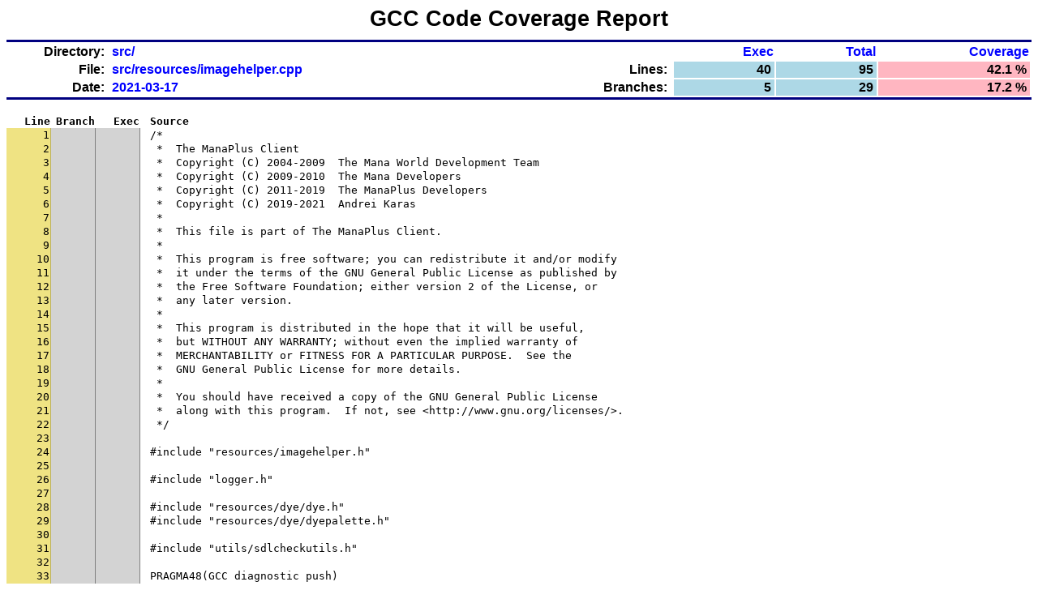

--- FILE ---
content_type: text/html; charset=utf-8
request_url: http://stats.manaplus.org/gcov/gcc-6.src_resources_imagehelper.cpp.html
body_size: 6498
content:

<html>

<head>
  <meta http-equiv="Content-Type" content="text/html; charset=UTF-8"/>
  <title>Head</title>
  <style media="screen" type="text/css">
  
    body
    {
      color: #000000;
      background-color: #FFFFFF;
    }

    /* Link formats: use maroon w/underlines */
    a:link
    {
      color: navy;
      text-decoration: underline;
    }
    a:visited
    {
      color: maroon;
      text-decoration: underline;
    }
    a:active
    {
      color: navy;
      text-decoration: underline;
    }

    /*** TD formats ***/
    td
    {
      font-family: sans-serif;
    }
    td.title
    {
      text-align: center;
      padding-bottom: 10px;
      font-size: 20pt;
      font-weight: bold;
    }

    /* TD Header Information */
    td.headerName
    {
      text-align: right;
      color: black;
      padding-right: 6px;
      font-weight: bold;
      vertical-align: top;
      white-space: nowrap;
    }
    td.headerValue
    {
      text-align: left;
      color: blue;
      font-weight: bold;
      white-space: nowrap;
    }
    td.headerTableEntry
    {
      text-align: right;
      color: black;
      font-weight: bold;
      white-space: nowrap;
      padding-left: 12px;
      padding-right: 4px;
      background-color: LightBlue;
    }
    td.headerValueLeg
    {
      text-align: left;
      color: black;
      font-size: 80%;
      white-space: nowrap;
      padding-left: 10px;
      padding-right: 10px;
      padding-top: 2px;
    }

    /* Color of horizontal ruler */
    td.hr
    {
      background-color: navy;
      height:3px;
    }
    /* Footer format */
    td.footer
    {
      text-align: center;
      padding-top: 3px;
      font-family: sans-serif;
    }

    /* Coverage Table */

    td.coverTableHead
    {
      text-align: center;
      color: white;
      background-color: SteelBlue;
      font-family: sans-serif;
      font-size: 120%;
      white-space: nowrap;
      padding-left: 4px;
      padding-right: 4px;
    }
    td.coverFile
    {
      text-align: left;
      padding-left: 10px;
      padding-right: 20px;
      color: black;
      background-color: LightBlue;
      font-family: monospace;
      font-weight: bold;
      font-size: 110%;
    }
    td.coverBar
    {
      padding-left: 10px;
      padding-right: 10px;
      background-color: LightBlue;
    }
    td.coverBarOutline
    {
      background-color: white;
    }
    td.coverValue
    {
      padding-top: 2px;
      text-align: right;
      padding-left: 10px;
      padding-right: 10px;
      font-family: sans-serif;
      white-space: nowrap;
      font-weight: bold;
    }

    /* Link Details */
    a.detail:link
    {
      color: #B8D0FF;
      font-size:80%;
    }
    a.detail:visited
    {
      color: #B8D0FF;
      font-size:80%;
    }
    a.detail:active
    {
      color: #FFFFFF;
      font-size:80%;
    }

    .graphcont{
        color:#000;
        font-weight:700;
        float:left
    }

    .graph{
        float:left;
        background-color: white;
        position:relative;
        width:280px;
        padding:0
    }

    .graph .bar{
        display:block;
        position:relative;
        border:black 1px solid;
        text-align:center;
        color:#fff;
        height:10px;
        font-family:Arial,Helvetica,sans-serif;
        font-size:12px;
        line-height:1.9em
    }

    .graph .bar span{
        position:absolute;
        left:1em
    }

    td.coveredLine,
    span.coveredLine
    {
        background-color: LightGreen!important;
    }

    td.uncoveredLine,
    span.uncoveredLine
    {
        background-color: LightPink!important;
    }

    .linebranch, .linecount
    {
        border-right: 1px gray solid;
        background-color: lightgray;
    }
    
    span.takenBranch
    {
        color: Green!important;
        cursor: help;
    }
    
    span.notTakenBranch
    {
        color: Red!important;
        cursor: help;
    }
    
    .src
    {
        padding-left: 12px;
    }

    .srcHeader,
    span.takenBranch,
    span.notTakenBranch
    {
        font-family: monospace;
        font-weight: bold;
    }

    pre
    {
        height : 15px;
        margin-top: 0;
        margin-bottom: 0;
    }

    .lineno
    {
        background-color: #EFE383;
        border-right: 1px solid #BBB15F;
    }

  </style>
</head>

<body>

  <table width="100%" border="0" cellspacing="0" cellpadding="0">
    <tr><td class="title">GCC Code Coverage Report</td></tr>
    <tr><td class="hr"></td></tr>

    <tr>
      <td width="100%">
        <table cellpadding="1" border="0" width="100%">
          <tr>
            <td width="10%" class="headerName">Directory:</td>
            <td width="35%" class="headerValue">src/</td>
            <td width="5%"></td>
            <td width="15%"></td>
            <td width="10%" class="headerValue" style="text-align:right;">Exec</td>
            <td width="10%" class="headerValue" style="text-align:right;">Total</td>
            <td width="15%" class="headerValue" style="text-align:right;">Coverage</td>
          </tr>
          <tr>
            <td class="headerName">File:</td>
            <td class="headerValue">src/resources/imagehelper.cpp</td>
            <td></td>
            <td class="headerName">Lines:</td>
            <td class="headerTableEntry">40</td>
            <td class="headerTableEntry">95</td>
            <td class="headerTableEntry" style="background-color:LightPink">42.1 %</td>
          </tr>
          <tr>
            <td class="headerName">Date:</td>
            <td class="headerValue">2021-03-17</td>
            <td></td>
            <td class="headerName">Branches:</td>
            <td class="headerTableEntry">5</td>
            <td class="headerTableEntry">29</td>
            <td class="headerTableEntry" style="background-color:LightPink">17.2 %</td>
          </tr>
        </table>
      </td>
    </tr>

    <tr><td class="hr"></td></tr>
  </table>

  <br>
  <table cellspacing="0" cellpadding="1">
    <tr>
      <td width="5%" align="right" class="srcHeader">Line</td>
      <td width="5%" align="right" class="srcHeader">Branch</td>
      <td width="5%" align="right" class="srcHeader">Exec</td>
      <td width="75%" align="left" class="srcHeader src">Source</td>
    </tr>

    
    <tr>
    <td align="right" class="lineno"><pre>1</pre></td>
    <td align="right" class="linebranch"></td>
    <td align="right" class="linecount "><pre></pre></td>
    <td align="left" class="src "><pre>/*</pre></td>
    </tr>

    <tr>
    <td align="right" class="lineno"><pre>2</pre></td>
    <td align="right" class="linebranch"></td>
    <td align="right" class="linecount "><pre></pre></td>
    <td align="left" class="src "><pre> *  The ManaPlus Client</pre></td>
    </tr>

    <tr>
    <td align="right" class="lineno"><pre>3</pre></td>
    <td align="right" class="linebranch"></td>
    <td align="right" class="linecount "><pre></pre></td>
    <td align="left" class="src "><pre> *  Copyright (C) 2004-2009  The Mana World Development Team</pre></td>
    </tr>

    <tr>
    <td align="right" class="lineno"><pre>4</pre></td>
    <td align="right" class="linebranch"></td>
    <td align="right" class="linecount "><pre></pre></td>
    <td align="left" class="src "><pre> *  Copyright (C) 2009-2010  The Mana Developers</pre></td>
    </tr>

    <tr>
    <td align="right" class="lineno"><pre>5</pre></td>
    <td align="right" class="linebranch"></td>
    <td align="right" class="linecount "><pre></pre></td>
    <td align="left" class="src "><pre> *  Copyright (C) 2011-2019  The ManaPlus Developers</pre></td>
    </tr>

    <tr>
    <td align="right" class="lineno"><pre>6</pre></td>
    <td align="right" class="linebranch"></td>
    <td align="right" class="linecount "><pre></pre></td>
    <td align="left" class="src "><pre> *  Copyright (C) 2019-2021  Andrei Karas</pre></td>
    </tr>

    <tr>
    <td align="right" class="lineno"><pre>7</pre></td>
    <td align="right" class="linebranch"></td>
    <td align="right" class="linecount "><pre></pre></td>
    <td align="left" class="src "><pre> *</pre></td>
    </tr>

    <tr>
    <td align="right" class="lineno"><pre>8</pre></td>
    <td align="right" class="linebranch"></td>
    <td align="right" class="linecount "><pre></pre></td>
    <td align="left" class="src "><pre> *  This file is part of The ManaPlus Client.</pre></td>
    </tr>

    <tr>
    <td align="right" class="lineno"><pre>9</pre></td>
    <td align="right" class="linebranch"></td>
    <td align="right" class="linecount "><pre></pre></td>
    <td align="left" class="src "><pre> *</pre></td>
    </tr>

    <tr>
    <td align="right" class="lineno"><pre>10</pre></td>
    <td align="right" class="linebranch"></td>
    <td align="right" class="linecount "><pre></pre></td>
    <td align="left" class="src "><pre> *  This program is free software; you can redistribute it and/or modify</pre></td>
    </tr>

    <tr>
    <td align="right" class="lineno"><pre>11</pre></td>
    <td align="right" class="linebranch"></td>
    <td align="right" class="linecount "><pre></pre></td>
    <td align="left" class="src "><pre> *  it under the terms of the GNU General Public License as published by</pre></td>
    </tr>

    <tr>
    <td align="right" class="lineno"><pre>12</pre></td>
    <td align="right" class="linebranch"></td>
    <td align="right" class="linecount "><pre></pre></td>
    <td align="left" class="src "><pre> *  the Free Software Foundation; either version 2 of the License, or</pre></td>
    </tr>

    <tr>
    <td align="right" class="lineno"><pre>13</pre></td>
    <td align="right" class="linebranch"></td>
    <td align="right" class="linecount "><pre></pre></td>
    <td align="left" class="src "><pre> *  any later version.</pre></td>
    </tr>

    <tr>
    <td align="right" class="lineno"><pre>14</pre></td>
    <td align="right" class="linebranch"></td>
    <td align="right" class="linecount "><pre></pre></td>
    <td align="left" class="src "><pre> *</pre></td>
    </tr>

    <tr>
    <td align="right" class="lineno"><pre>15</pre></td>
    <td align="right" class="linebranch"></td>
    <td align="right" class="linecount "><pre></pre></td>
    <td align="left" class="src "><pre> *  This program is distributed in the hope that it will be useful,</pre></td>
    </tr>

    <tr>
    <td align="right" class="lineno"><pre>16</pre></td>
    <td align="right" class="linebranch"></td>
    <td align="right" class="linecount "><pre></pre></td>
    <td align="left" class="src "><pre> *  but WITHOUT ANY WARRANTY; without even the implied warranty of</pre></td>
    </tr>

    <tr>
    <td align="right" class="lineno"><pre>17</pre></td>
    <td align="right" class="linebranch"></td>
    <td align="right" class="linecount "><pre></pre></td>
    <td align="left" class="src "><pre> *  MERCHANTABILITY or FITNESS FOR A PARTICULAR PURPOSE.  See the</pre></td>
    </tr>

    <tr>
    <td align="right" class="lineno"><pre>18</pre></td>
    <td align="right" class="linebranch"></td>
    <td align="right" class="linecount "><pre></pre></td>
    <td align="left" class="src "><pre> *  GNU General Public License for more details.</pre></td>
    </tr>

    <tr>
    <td align="right" class="lineno"><pre>19</pre></td>
    <td align="right" class="linebranch"></td>
    <td align="right" class="linecount "><pre></pre></td>
    <td align="left" class="src "><pre> *</pre></td>
    </tr>

    <tr>
    <td align="right" class="lineno"><pre>20</pre></td>
    <td align="right" class="linebranch"></td>
    <td align="right" class="linecount "><pre></pre></td>
    <td align="left" class="src "><pre> *  You should have received a copy of the GNU General Public License</pre></td>
    </tr>

    <tr>
    <td align="right" class="lineno"><pre>21</pre></td>
    <td align="right" class="linebranch"></td>
    <td align="right" class="linecount "><pre></pre></td>
    <td align="left" class="src "><pre> *  along with this program.  If not, see &lt;http://www.gnu.org/licenses/&gt;.</pre></td>
    </tr>

    <tr>
    <td align="right" class="lineno"><pre>22</pre></td>
    <td align="right" class="linebranch"></td>
    <td align="right" class="linecount "><pre></pre></td>
    <td align="left" class="src "><pre> */</pre></td>
    </tr>

    <tr>
    <td align="right" class="lineno"><pre>23</pre></td>
    <td align="right" class="linebranch"></td>
    <td align="right" class="linecount "><pre></pre></td>
    <td align="left" class="src "><pre></pre></td>
    </tr>

    <tr>
    <td align="right" class="lineno"><pre>24</pre></td>
    <td align="right" class="linebranch"></td>
    <td align="right" class="linecount "><pre></pre></td>
    <td align="left" class="src "><pre>#include "resources/imagehelper.h"</pre></td>
    </tr>

    <tr>
    <td align="right" class="lineno"><pre>25</pre></td>
    <td align="right" class="linebranch"></td>
    <td align="right" class="linecount "><pre></pre></td>
    <td align="left" class="src "><pre></pre></td>
    </tr>

    <tr>
    <td align="right" class="lineno"><pre>26</pre></td>
    <td align="right" class="linebranch"></td>
    <td align="right" class="linecount "><pre></pre></td>
    <td align="left" class="src "><pre>#include "logger.h"</pre></td>
    </tr>

    <tr>
    <td align="right" class="lineno"><pre>27</pre></td>
    <td align="right" class="linebranch"></td>
    <td align="right" class="linecount "><pre></pre></td>
    <td align="left" class="src "><pre></pre></td>
    </tr>

    <tr>
    <td align="right" class="lineno"><pre>28</pre></td>
    <td align="right" class="linebranch"></td>
    <td align="right" class="linecount "><pre></pre></td>
    <td align="left" class="src "><pre>#include "resources/dye/dye.h"</pre></td>
    </tr>

    <tr>
    <td align="right" class="lineno"><pre>29</pre></td>
    <td align="right" class="linebranch"></td>
    <td align="right" class="linecount "><pre></pre></td>
    <td align="left" class="src "><pre>#include "resources/dye/dyepalette.h"</pre></td>
    </tr>

    <tr>
    <td align="right" class="lineno"><pre>30</pre></td>
    <td align="right" class="linebranch"></td>
    <td align="right" class="linecount "><pre></pre></td>
    <td align="left" class="src "><pre></pre></td>
    </tr>

    <tr>
    <td align="right" class="lineno"><pre>31</pre></td>
    <td align="right" class="linebranch"></td>
    <td align="right" class="linecount "><pre></pre></td>
    <td align="left" class="src "><pre>#include "utils/sdlcheckutils.h"</pre></td>
    </tr>

    <tr>
    <td align="right" class="lineno"><pre>32</pre></td>
    <td align="right" class="linebranch"></td>
    <td align="right" class="linecount "><pre></pre></td>
    <td align="left" class="src "><pre></pre></td>
    </tr>

    <tr>
    <td align="right" class="lineno"><pre>33</pre></td>
    <td align="right" class="linebranch"></td>
    <td align="right" class="linecount "><pre></pre></td>
    <td align="left" class="src "><pre>PRAGMA48(GCC diagnostic push)</pre></td>
    </tr>

    <tr>
    <td align="right" class="lineno"><pre>34</pre></td>
    <td align="right" class="linebranch"></td>
    <td align="right" class="linecount "><pre></pre></td>
    <td align="left" class="src "><pre>PRAGMA48(GCC diagnostic ignored "-Wshadow")</pre></td>
    </tr>

    <tr>
    <td align="right" class="lineno"><pre>35</pre></td>
    <td align="right" class="linebranch"></td>
    <td align="right" class="linecount "><pre></pre></td>
    <td align="left" class="src "><pre>#include &lt;SDL_image.h&gt;</pre></td>
    </tr>

    <tr>
    <td align="right" class="lineno"><pre>36</pre></td>
    <td align="right" class="linebranch"></td>
    <td align="right" class="linecount "><pre></pre></td>
    <td align="left" class="src "><pre>PRAGMA48(GCC diagnostic pop)</pre></td>
    </tr>

    <tr>
    <td align="right" class="lineno"><pre>37</pre></td>
    <td align="right" class="linebranch"></td>
    <td align="right" class="linecount "><pre></pre></td>
    <td align="left" class="src "><pre></pre></td>
    </tr>

    <tr>
    <td align="right" class="lineno"><pre>38</pre></td>
    <td align="right" class="linebranch"></td>
    <td align="right" class="linecount "><pre></pre></td>
    <td align="left" class="src "><pre>#include "debug.h"</pre></td>
    </tr>

    <tr>
    <td align="right" class="lineno"><pre>39</pre></td>
    <td align="right" class="linebranch"></td>
    <td align="right" class="linecount "><pre></pre></td>
    <td align="left" class="src "><pre></pre></td>
    </tr>

    <tr>
    <td align="right" class="lineno"><pre>40</pre></td>
    <td align="right" class="linebranch"></td>
    <td align="right" class="linecount "><pre></pre></td>
    <td align="left" class="src "><pre>#ifndef SDL_BIG_ENDIAN</pre></td>
    </tr>

    <tr>
    <td align="right" class="lineno"><pre>41</pre></td>
    <td align="right" class="linebranch"></td>
    <td align="right" class="linecount "><pre></pre></td>
    <td align="left" class="src "><pre>#error missing SDL_endian.h</pre></td>
    </tr>

    <tr>
    <td align="right" class="lineno"><pre>42</pre></td>
    <td align="right" class="linebranch"></td>
    <td align="right" class="linecount "><pre></pre></td>
    <td align="left" class="src "><pre>#endif  // SDL_BYTEORDER</pre></td>
    </tr>

    <tr>
    <td align="right" class="lineno"><pre>43</pre></td>
    <td align="right" class="linebranch"></td>
    <td align="right" class="linecount "><pre></pre></td>
    <td align="left" class="src "><pre></pre></td>
    </tr>

    <tr>
    <td align="right" class="lineno"><pre>44</pre></td>
    <td align="right" class="linebranch"></td>
    <td align="right" class="linecount "><pre></pre></td>
    <td align="left" class="src "><pre>ImageHelper *imageHelper = nullptr;</pre></td>
    </tr>

    <tr>
    <td align="right" class="lineno"><pre>45</pre></td>
    <td align="right" class="linebranch"></td>
    <td align="right" class="linecount "><pre></pre></td>
    <td align="left" class="src "><pre>ImageHelper *surfaceImageHelper = nullptr;</pre></td>
    </tr>

    <tr>
    <td align="right" class="lineno"><pre>46</pre></td>
    <td align="right" class="linebranch"></td>
    <td align="right" class="linecount "><pre></pre></td>
    <td align="left" class="src "><pre></pre></td>
    </tr>

    <tr>
    <td align="right" class="lineno"><pre>47</pre></td>
    <td align="right" class="linebranch"></td>
    <td align="right" class="linecount "><pre></pre></td>
    <td align="left" class="src "><pre>bool ImageHelper::mEnableAlpha = true;</pre></td>
    </tr>

    <tr>
    <td align="right" class="lineno"><pre>48</pre></td>
    <td align="right" class="linebranch"></td>
    <td align="right" class="linecount "><pre></pre></td>
    <td align="left" class="src "><pre>RenderType ImageHelper::mUseOpenGL = RENDER_SOFTWARE;</pre></td>
    </tr>

    <tr>
    <td align="right" class="lineno"><pre>49</pre></td>
    <td align="right" class="linebranch"></td>
    <td align="right" class="linecount "><pre></pre></td>
    <td align="left" class="src "><pre></pre></td>
    </tr>

    <tr>
    <td align="right" class="lineno"><pre>50</pre></td>
    <td align="right" class="linebranch"></td>
    <td align="right" class="linecount coveredLine"><pre>1611</pre></td>
    <td align="left" class="src coveredLine"><pre>Image *ImageHelper::load(SDL_RWops *const rw)</pre></td>
    </tr>

    <tr>
    <td align="right" class="lineno"><pre>51</pre></td>
    <td align="right" class="linebranch"></td>
    <td align="right" class="linecount "><pre></pre></td>
    <td align="left" class="src "><pre>{</pre></td>
    </tr>

    <tr>
    <td align="right" class="lineno"><pre>52</pre></td>
    <td align="right" class="linebranch"></td>
    <td align="right" class="linecount coveredLine"><pre>1611</pre></td>
    <td align="left" class="src coveredLine"><pre>    SDL_Surface *const tmpImage = loadPng(rw);</pre></td>
    </tr>

    <tr>
    <td align="right" class="lineno"><pre>53</pre></td>
    <td align="right" class="linebranch"><span class="notTakenBranch" title="Branch 0 not taken">&cross;</span><span class="takenBranch" title="Branch 1 taken 1611 times">&check;</span></td>
    <td align="right" class="linecount coveredLine"><pre>1611</pre></td>
    <td align="left" class="src coveredLine"><pre>    if (tmpImage == nullptr)</pre></td>
    </tr>

    <tr>
    <td align="right" class="lineno"><pre>54</pre></td>
    <td align="right" class="linebranch"></td>
    <td align="right" class="linecount "><pre></pre></td>
    <td align="left" class="src "><pre>    {</pre></td>
    </tr>

    <tr>
    <td align="right" class="lineno"><pre>55</pre></td>
    <td align="right" class="linebranch"></td>
    <td align="right" class="linecount uncoveredLine"><pre></pre></td>
    <td align="left" class="src uncoveredLine"><pre>        logger-&gt;log("Error, image load failed: %s", SDL_GetError());</pre></td>
    </tr>

    <tr>
    <td align="right" class="lineno"><pre>56</pre></td>
    <td align="right" class="linebranch"></td>
    <td align="right" class="linecount uncoveredLine"><pre></pre></td>
    <td align="left" class="src uncoveredLine"><pre>        return nullptr;</pre></td>
    </tr>

    <tr>
    <td align="right" class="lineno"><pre>57</pre></td>
    <td align="right" class="linebranch"></td>
    <td align="right" class="linecount "><pre></pre></td>
    <td align="left" class="src "><pre>    }</pre></td>
    </tr>

    <tr>
    <td align="right" class="lineno"><pre>58</pre></td>
    <td align="right" class="linebranch"></td>
    <td align="right" class="linecount "><pre></pre></td>
    <td align="left" class="src "><pre></pre></td>
    </tr>

    <tr>
    <td align="right" class="lineno"><pre>59</pre></td>
    <td align="right" class="linebranch"></td>
    <td align="right" class="linecount coveredLine"><pre>1611</pre></td>
    <td align="left" class="src coveredLine"><pre>    Image *const image = loadSurface(tmpImage);</pre></td>
    </tr>

    <tr>
    <td align="right" class="lineno"><pre>60</pre></td>
    <td align="right" class="linebranch"></td>
    <td align="right" class="linecount "><pre></pre></td>
    <td align="left" class="src "><pre></pre></td>
    </tr>

    <tr>
    <td align="right" class="lineno"><pre>61</pre></td>
    <td align="right" class="linebranch"></td>
    <td align="right" class="linecount coveredLine"><pre>1611</pre></td>
    <td align="left" class="src coveredLine"><pre>    MSDL_FreeSurface(tmpImage);</pre></td>
    </tr>

    <tr>
    <td align="right" class="lineno"><pre>62</pre></td>
    <td align="right" class="linebranch"></td>
    <td align="right" class="linecount coveredLine"><pre>1611</pre></td>
    <td align="left" class="src coveredLine"><pre>    return image;</pre></td>
    </tr>

    <tr>
    <td align="right" class="lineno"><pre>63</pre></td>
    <td align="right" class="linebranch"></td>
    <td align="right" class="linecount "><pre></pre></td>
    <td align="left" class="src "><pre>}</pre></td>
    </tr>

    <tr>
    <td align="right" class="lineno"><pre>64</pre></td>
    <td align="right" class="linebranch"></td>
    <td align="right" class="linecount "><pre></pre></td>
    <td align="left" class="src "><pre></pre></td>
    </tr>

    <tr>
    <td align="right" class="lineno"><pre>65</pre></td>
    <td align="right" class="linebranch"></td>
    <td align="right" class="linecount uncoveredLine"><pre></pre></td>
    <td align="left" class="src uncoveredLine"><pre>Image *ImageHelper::load(SDL_RWops *const rw, Dye const &amp;dye)</pre></td>
    </tr>

    <tr>
    <td align="right" class="lineno"><pre>66</pre></td>
    <td align="right" class="linebranch"></td>
    <td align="right" class="linecount "><pre></pre></td>
    <td align="left" class="src "><pre>{</pre></td>
    </tr>

    <tr>
    <td align="right" class="lineno"><pre>67</pre></td>
    <td align="right" class="linebranch"></td>
    <td align="right" class="linecount "><pre></pre></td>
    <td align="left" class="src "><pre>    BLOCK_START("ImageHelper::load")</pre></td>
    </tr>

    <tr>
    <td align="right" class="lineno"><pre>68</pre></td>
    <td align="right" class="linebranch"></td>
    <td align="right" class="linecount uncoveredLine"><pre></pre></td>
    <td align="left" class="src uncoveredLine"><pre>    SDL_Surface *const tmpImage = loadPng(rw);</pre></td>
    </tr>

    <tr>
    <td align="right" class="lineno"><pre>69</pre></td>
    <td align="right" class="linebranch"></td>
    <td align="right" class="linecount uncoveredLine"><pre></pre></td>
    <td align="left" class="src uncoveredLine"><pre>    if (tmpImage == nullptr)</pre></td>
    </tr>

    <tr>
    <td align="right" class="lineno"><pre>70</pre></td>
    <td align="right" class="linebranch"></td>
    <td align="right" class="linecount "><pre></pre></td>
    <td align="left" class="src "><pre>    {</pre></td>
    </tr>

    <tr>
    <td align="right" class="lineno"><pre>71</pre></td>
    <td align="right" class="linebranch"></td>
    <td align="right" class="linecount uncoveredLine"><pre></pre></td>
    <td align="left" class="src uncoveredLine"><pre>        logger-&gt;log("Error, image load failed: %s", SDL_GetError());</pre></td>
    </tr>

    <tr>
    <td align="right" class="lineno"><pre>72</pre></td>
    <td align="right" class="linebranch"></td>
    <td align="right" class="linecount "><pre></pre></td>
    <td align="left" class="src "><pre>        BLOCK_END("ImageHelper::load")</pre></td>
    </tr>

    <tr>
    <td align="right" class="lineno"><pre>73</pre></td>
    <td align="right" class="linebranch"></td>
    <td align="right" class="linecount "><pre></pre></td>
    <td align="left" class="src "><pre>        return nullptr;</pre></td>
    </tr>

    <tr>
    <td align="right" class="lineno"><pre>74</pre></td>
    <td align="right" class="linebranch"></td>
    <td align="right" class="linecount "><pre></pre></td>
    <td align="left" class="src "><pre>    }</pre></td>
    </tr>

    <tr>
    <td align="right" class="lineno"><pre>75</pre></td>
    <td align="right" class="linebranch"></td>
    <td align="right" class="linecount "><pre></pre></td>
    <td align="left" class="src "><pre></pre></td>
    </tr>

    <tr>
    <td align="right" class="lineno"><pre>76</pre></td>
    <td align="right" class="linebranch"></td>
    <td align="right" class="linecount "><pre></pre></td>
    <td align="left" class="src "><pre>    SDL_PixelFormat rgba;</pre></td>
    </tr>

    <tr>
    <td align="right" class="lineno"><pre>77</pre></td>
    <td align="right" class="linebranch"></td>
    <td align="right" class="linecount uncoveredLine"><pre></pre></td>
    <td align="left" class="src uncoveredLine"><pre>    rgba.palette = nullptr;</pre></td>
    </tr>

    <tr>
    <td align="right" class="lineno"><pre>78</pre></td>
    <td align="right" class="linebranch"></td>
    <td align="right" class="linecount uncoveredLine"><pre></pre></td>
    <td align="left" class="src uncoveredLine"><pre>    rgba.BitsPerPixel = 32;</pre></td>
    </tr>

    <tr>
    <td align="right" class="lineno"><pre>79</pre></td>
    <td align="right" class="linebranch"></td>
    <td align="right" class="linecount uncoveredLine"><pre></pre></td>
    <td align="left" class="src uncoveredLine"><pre>    rgba.BytesPerPixel = 4;</pre></td>
    </tr>

    <tr>
    <td align="right" class="lineno"><pre>80</pre></td>
    <td align="right" class="linebranch"></td>
    <td align="right" class="linecount "><pre></pre></td>
    <td align="left" class="src "><pre></pre></td>
    </tr>

    <tr>
    <td align="right" class="lineno"><pre>81</pre></td>
    <td align="right" class="linebranch"></td>
    <td align="right" class="linecount "><pre></pre></td>
    <td align="left" class="src "><pre>#if SDL_BYTEORDER == SDL_BIG_ENDIAN</pre></td>
    </tr>

    <tr>
    <td align="right" class="lineno"><pre>82</pre></td>
    <td align="right" class="linebranch"></td>
    <td align="right" class="linecount "><pre></pre></td>
    <td align="left" class="src "><pre>    rgba.Rmask = 0x000000FFU;</pre></td>
    </tr>

    <tr>
    <td align="right" class="lineno"><pre>83</pre></td>
    <td align="right" class="linebranch"></td>
    <td align="right" class="linecount "><pre></pre></td>
    <td align="left" class="src "><pre>    rgba.Gmask = 0x0000FF00U;</pre></td>
    </tr>

    <tr>
    <td align="right" class="lineno"><pre>84</pre></td>
    <td align="right" class="linebranch"></td>
    <td align="right" class="linecount "><pre></pre></td>
    <td align="left" class="src "><pre>    rgba.Bmask = 0x00FF0000U;</pre></td>
    </tr>

    <tr>
    <td align="right" class="lineno"><pre>85</pre></td>
    <td align="right" class="linebranch"></td>
    <td align="right" class="linecount "><pre></pre></td>
    <td align="left" class="src "><pre>    rgba.Amask = 0xFF000000U;</pre></td>
    </tr>

    <tr>
    <td align="right" class="lineno"><pre>86</pre></td>
    <td align="right" class="linebranch"></td>
    <td align="right" class="linecount "><pre></pre></td>
    <td align="left" class="src "><pre>#else  // SDL_BYTEORDER == SDL_BIG_ENDIAN</pre></td>
    </tr>

    <tr>
    <td align="right" class="lineno"><pre>87</pre></td>
    <td align="right" class="linebranch"></td>
    <td align="right" class="linecount "><pre></pre></td>
    <td align="left" class="src "><pre></pre></td>
    </tr>

    <tr>
    <td align="right" class="lineno"><pre>88</pre></td>
    <td align="right" class="linebranch"></td>
    <td align="right" class="linecount uncoveredLine"><pre></pre></td>
    <td align="left" class="src uncoveredLine"><pre>    rgba.Rmask = 0xFF000000U;</pre></td>
    </tr>

    <tr>
    <td align="right" class="lineno"><pre>89</pre></td>
    <td align="right" class="linebranch"></td>
    <td align="right" class="linecount uncoveredLine"><pre></pre></td>
    <td align="left" class="src uncoveredLine"><pre>    rgba.Gmask = 0x00FF0000U;</pre></td>
    </tr>

    <tr>
    <td align="right" class="lineno"><pre>90</pre></td>
    <td align="right" class="linebranch"></td>
    <td align="right" class="linecount uncoveredLine"><pre></pre></td>
    <td align="left" class="src uncoveredLine"><pre>    rgba.Bmask = 0x0000FF00U;</pre></td>
    </tr>

    <tr>
    <td align="right" class="lineno"><pre>91</pre></td>
    <td align="right" class="linebranch"></td>
    <td align="right" class="linecount uncoveredLine"><pre></pre></td>
    <td align="left" class="src uncoveredLine"><pre>    rgba.Amask = 0x000000FFU;</pre></td>
    </tr>

    <tr>
    <td align="right" class="lineno"><pre>92</pre></td>
    <td align="right" class="linebranch"></td>
    <td align="right" class="linecount "><pre></pre></td>
    <td align="left" class="src "><pre>#endif  // SDL_BYTEORDER == SDL_BIG_ENDIAN</pre></td>
    </tr>

    <tr>
    <td align="right" class="lineno"><pre>93</pre></td>
    <td align="right" class="linebranch"></td>
    <td align="right" class="linecount "><pre></pre></td>
    <td align="left" class="src "><pre></pre></td>
    </tr>

    <tr>
    <td align="right" class="lineno"><pre>94</pre></td>
    <td align="right" class="linebranch"></td>
    <td align="right" class="linecount uncoveredLine"><pre></pre></td>
    <td align="left" class="src uncoveredLine"><pre>    SDL_Surface *const surf = MSDL_ConvertSurface(</pre></td>
    </tr>

    <tr>
    <td align="right" class="lineno"><pre>95</pre></td>
    <td align="right" class="linebranch"></td>
    <td align="right" class="linecount "><pre></pre></td>
    <td align="left" class="src "><pre>        tmpImage, &amp;rgba, SDL_SWSURFACE);</pre></td>
    </tr>

    <tr>
    <td align="right" class="lineno"><pre>96</pre></td>
    <td align="right" class="linebranch"></td>
    <td align="right" class="linecount uncoveredLine"><pre></pre></td>
    <td align="left" class="src uncoveredLine"><pre>    MSDL_FreeSurface(tmpImage);</pre></td>
    </tr>

    <tr>
    <td align="right" class="lineno"><pre>97</pre></td>
    <td align="right" class="linebranch"></td>
    <td align="right" class="linecount "><pre></pre></td>
    <td align="left" class="src "><pre></pre></td>
    </tr>

    <tr>
    <td align="right" class="lineno"><pre>98</pre></td>
    <td align="right" class="linebranch"></td>
    <td align="right" class="linecount uncoveredLine"><pre></pre></td>
    <td align="left" class="src uncoveredLine"><pre>    if (surf == nullptr)</pre></td>
    </tr>

    <tr>
    <td align="right" class="lineno"><pre>99</pre></td>
    <td align="right" class="linebranch"></td>
    <td align="right" class="linecount "><pre></pre></td>
    <td align="left" class="src "><pre>        return nullptr;</pre></td>
    </tr>

    <tr>
    <td align="right" class="lineno"><pre>100</pre></td>
    <td align="right" class="linebranch"></td>
    <td align="right" class="linecount "><pre></pre></td>
    <td align="left" class="src "><pre></pre></td>
    </tr>

    <tr>
    <td align="right" class="lineno"><pre>101</pre></td>
    <td align="right" class="linebranch"></td>
    <td align="right" class="linecount uncoveredLine"><pre></pre></td>
    <td align="left" class="src uncoveredLine"><pre>    uint32_t *const pixels = static_cast&lt;uint32_t *&gt;(surf-&gt;pixels);</pre></td>
    </tr>

    <tr>
    <td align="right" class="lineno"><pre>102</pre></td>
    <td align="right" class="linebranch"></td>
    <td align="right" class="linecount uncoveredLine"><pre></pre></td>
    <td align="left" class="src uncoveredLine"><pre>    const int type = dye.getType();</pre></td>
    </tr>

    <tr>
    <td align="right" class="lineno"><pre>103</pre></td>
    <td align="right" class="linebranch"></td>
    <td align="right" class="linecount "><pre></pre></td>
    <td align="left" class="src "><pre></pre></td>
    </tr>

    <tr>
    <td align="right" class="lineno"><pre>104</pre></td>
    <td align="right" class="linebranch"></td>
    <td align="right" class="linecount uncoveredLine"><pre></pre></td>
    <td align="left" class="src uncoveredLine"><pre>    switch (type)</pre></td>
    </tr>

    <tr>
    <td align="right" class="lineno"><pre>105</pre></td>
    <td align="right" class="linebranch"></td>
    <td align="right" class="linecount "><pre></pre></td>
    <td align="left" class="src "><pre>    {</pre></td>
    </tr>

    <tr>
    <td align="right" class="lineno"><pre>106</pre></td>
    <td align="right" class="linebranch"></td>
    <td align="right" class="linecount "><pre></pre></td>
    <td align="left" class="src "><pre>        case 1:</pre></td>
    </tr>

    <tr>
    <td align="right" class="lineno"><pre>107</pre></td>
    <td align="right" class="linebranch"></td>
    <td align="right" class="linecount "><pre></pre></td>
    <td align="left" class="src "><pre>        {</pre></td>
    </tr>

    <tr>
    <td align="right" class="lineno"><pre>108</pre></td>
    <td align="right" class="linebranch"></td>
    <td align="right" class="linecount uncoveredLine"><pre></pre></td>
    <td align="left" class="src uncoveredLine"><pre>            const DyePalette *const pal = dye.getSPalete();</pre></td>
    </tr>

    <tr>
    <td align="right" class="lineno"><pre>109</pre></td>
    <td align="right" class="linebranch"></td>
    <td align="right" class="linecount uncoveredLine"><pre></pre></td>
    <td align="left" class="src uncoveredLine"><pre>            if (pal != nullptr)</pre></td>
    </tr>

    <tr>
    <td align="right" class="lineno"><pre>110</pre></td>
    <td align="right" class="linebranch"></td>
    <td align="right" class="linecount uncoveredLine"><pre></pre></td>
    <td align="left" class="src uncoveredLine"><pre>                DYEPALETTEP(pal, SColor)(pixels, surf-&gt;w * surf-&gt;h);</pre></td>
    </tr>

    <tr>
    <td align="right" class="lineno"><pre>111</pre></td>
    <td align="right" class="linebranch"></td>
    <td align="right" class="linecount "><pre></pre></td>
    <td align="left" class="src "><pre>            break;</pre></td>
    </tr>

    <tr>
    <td align="right" class="lineno"><pre>112</pre></td>
    <td align="right" class="linebranch"></td>
    <td align="right" class="linecount "><pre></pre></td>
    <td align="left" class="src "><pre>        }</pre></td>
    </tr>

    <tr>
    <td align="right" class="lineno"><pre>113</pre></td>
    <td align="right" class="linebranch"></td>
    <td align="right" class="linecount "><pre></pre></td>
    <td align="left" class="src "><pre>        case 2:</pre></td>
    </tr>

    <tr>
    <td align="right" class="lineno"><pre>114</pre></td>
    <td align="right" class="linebranch"></td>
    <td align="right" class="linecount "><pre></pre></td>
    <td align="left" class="src "><pre>        {</pre></td>
    </tr>

    <tr>
    <td align="right" class="lineno"><pre>115</pre></td>
    <td align="right" class="linebranch"></td>
    <td align="right" class="linecount uncoveredLine"><pre></pre></td>
    <td align="left" class="src uncoveredLine"><pre>            const DyePalette *const pal = dye.getAPalete();</pre></td>
    </tr>

    <tr>
    <td align="right" class="lineno"><pre>116</pre></td>
    <td align="right" class="linebranch"></td>
    <td align="right" class="linecount uncoveredLine"><pre></pre></td>
    <td align="left" class="src uncoveredLine"><pre>            if (pal != nullptr)</pre></td>
    </tr>

    <tr>
    <td align="right" class="lineno"><pre>117</pre></td>
    <td align="right" class="linebranch"></td>
    <td align="right" class="linecount uncoveredLine"><pre></pre></td>
    <td align="left" class="src uncoveredLine"><pre>                DYEPALETTEP(pal, AColor)(pixels, surf-&gt;w * surf-&gt;h);</pre></td>
    </tr>

    <tr>
    <td align="right" class="lineno"><pre>118</pre></td>
    <td align="right" class="linebranch"></td>
    <td align="right" class="linecount "><pre></pre></td>
    <td align="left" class="src "><pre>            break;</pre></td>
    </tr>

    <tr>
    <td align="right" class="lineno"><pre>119</pre></td>
    <td align="right" class="linebranch"></td>
    <td align="right" class="linecount "><pre></pre></td>
    <td align="left" class="src "><pre>        }</pre></td>
    </tr>

    <tr>
    <td align="right" class="lineno"><pre>120</pre></td>
    <td align="right" class="linebranch"></td>
    <td align="right" class="linecount "><pre></pre></td>
    <td align="left" class="src "><pre>        case 0:</pre></td>
    </tr>

    <tr>
    <td align="right" class="lineno"><pre>121</pre></td>
    <td align="right" class="linebranch"></td>
    <td align="right" class="linecount "><pre></pre></td>
    <td align="left" class="src "><pre>        default:</pre></td>
    </tr>

    <tr>
    <td align="right" class="lineno"><pre>122</pre></td>
    <td align="right" class="linebranch"></td>
    <td align="right" class="linecount "><pre></pre></td>
    <td align="left" class="src "><pre>        {</pre></td>
    </tr>

    <tr>
    <td align="right" class="lineno"><pre>123</pre></td>
    <td align="right" class="linebranch"></td>
    <td align="right" class="linecount uncoveredLine"><pre></pre></td>
    <td align="left" class="src uncoveredLine"><pre>            dye.normalDye(pixels, surf-&gt;w * surf-&gt;h);</pre></td>
    </tr>

    <tr>
    <td align="right" class="lineno"><pre>124</pre></td>
    <td align="right" class="linebranch"></td>
    <td align="right" class="linecount "><pre></pre></td>
    <td align="left" class="src "><pre>            break;</pre></td>
    </tr>

    <tr>
    <td align="right" class="lineno"><pre>125</pre></td>
    <td align="right" class="linebranch"></td>
    <td align="right" class="linecount "><pre></pre></td>
    <td align="left" class="src "><pre>        }</pre></td>
    </tr>

    <tr>
    <td align="right" class="lineno"><pre>126</pre></td>
    <td align="right" class="linebranch"></td>
    <td align="right" class="linecount "><pre></pre></td>
    <td align="left" class="src "><pre>    }</pre></td>
    </tr>

    <tr>
    <td align="right" class="lineno"><pre>127</pre></td>
    <td align="right" class="linebranch"></td>
    <td align="right" class="linecount "><pre></pre></td>
    <td align="left" class="src "><pre></pre></td>
    </tr>

    <tr>
    <td align="right" class="lineno"><pre>128</pre></td>
    <td align="right" class="linebranch"></td>
    <td align="right" class="linecount uncoveredLine"><pre></pre></td>
    <td align="left" class="src uncoveredLine"><pre>    Image *const image = loadSurface(surf);</pre></td>
    </tr>

    <tr>
    <td align="right" class="lineno"><pre>129</pre></td>
    <td align="right" class="linebranch"></td>
    <td align="right" class="linecount uncoveredLine"><pre></pre></td>
    <td align="left" class="src uncoveredLine"><pre>    MSDL_FreeSurface(surf);</pre></td>
    </tr>

    <tr>
    <td align="right" class="lineno"><pre>130</pre></td>
    <td align="right" class="linebranch"></td>
    <td align="right" class="linecount "><pre></pre></td>
    <td align="left" class="src "><pre>    BLOCK_END("ImageHelper::load")</pre></td>
    </tr>

    <tr>
    <td align="right" class="lineno"><pre>131</pre></td>
    <td align="right" class="linebranch"></td>
    <td align="right" class="linecount "><pre></pre></td>
    <td align="left" class="src "><pre>    return image;</pre></td>
    </tr>

    <tr>
    <td align="right" class="lineno"><pre>132</pre></td>
    <td align="right" class="linebranch"></td>
    <td align="right" class="linecount "><pre></pre></td>
    <td align="left" class="src "><pre>}</pre></td>
    </tr>

    <tr>
    <td align="right" class="lineno"><pre>133</pre></td>
    <td align="right" class="linebranch"></td>
    <td align="right" class="linecount "><pre></pre></td>
    <td align="left" class="src "><pre></pre></td>
    </tr>

    <tr>
    <td align="right" class="lineno"><pre>134</pre></td>
    <td align="right" class="linebranch"></td>
    <td align="right" class="linecount uncoveredLine"><pre></pre></td>
    <td align="left" class="src uncoveredLine"><pre>SDL_Surface* ImageHelper::convertTo32Bit(SDL_Surface *const tmpImage)</pre></td>
    </tr>

    <tr>
    <td align="right" class="lineno"><pre>135</pre></td>
    <td align="right" class="linebranch"></td>
    <td align="right" class="linecount "><pre></pre></td>
    <td align="left" class="src "><pre>{</pre></td>
    </tr>

    <tr>
    <td align="right" class="lineno"><pre>136</pre></td>
    <td align="right" class="linebranch"></td>
    <td align="right" class="linecount uncoveredLine"><pre></pre></td>
    <td align="left" class="src uncoveredLine"><pre>    if (tmpImage == nullptr)</pre></td>
    </tr>

    <tr>
    <td align="right" class="lineno"><pre>137</pre></td>
    <td align="right" class="linebranch"></td>
    <td align="right" class="linecount "><pre></pre></td>
    <td align="left" class="src "><pre>        return nullptr;</pre></td>
    </tr>

    <tr>
    <td align="right" class="lineno"><pre>138</pre></td>
    <td align="right" class="linebranch"></td>
    <td align="right" class="linecount "><pre></pre></td>
    <td align="left" class="src "><pre>    SDL_PixelFormat RGBAFormat;</pre></td>
    </tr>

    <tr>
    <td align="right" class="lineno"><pre>139</pre></td>
    <td align="right" class="linebranch"></td>
    <td align="right" class="linecount uncoveredLine"><pre></pre></td>
    <td align="left" class="src uncoveredLine"><pre>    RGBAFormat.palette = nullptr;</pre></td>
    </tr>

    <tr>
    <td align="right" class="lineno"><pre>140</pre></td>
    <td align="right" class="linebranch"></td>
    <td align="right" class="linecount "><pre></pre></td>
    <td align="left" class="src "><pre>#ifndef USE_SDL2</pre></td>
    </tr>

    <tr>
    <td align="right" class="lineno"><pre>141</pre></td>
    <td align="right" class="linebranch"></td>
    <td align="right" class="linecount uncoveredLine"><pre></pre></td>
    <td align="left" class="src uncoveredLine"><pre>    RGBAFormat.colorkey = 0;</pre></td>
    </tr>

    <tr>
    <td align="right" class="lineno"><pre>142</pre></td>
    <td align="right" class="linebranch"></td>
    <td align="right" class="linecount uncoveredLine"><pre></pre></td>
    <td align="left" class="src uncoveredLine"><pre>    RGBAFormat.alpha = 0;</pre></td>
    </tr>

    <tr>
    <td align="right" class="lineno"><pre>143</pre></td>
    <td align="right" class="linebranch"></td>
    <td align="right" class="linecount "><pre></pre></td>
    <td align="left" class="src "><pre>#endif  // USE_SDL2</pre></td>
    </tr>

    <tr>
    <td align="right" class="lineno"><pre>144</pre></td>
    <td align="right" class="linebranch"></td>
    <td align="right" class="linecount "><pre></pre></td>
    <td align="left" class="src "><pre></pre></td>
    </tr>

    <tr>
    <td align="right" class="lineno"><pre>145</pre></td>
    <td align="right" class="linebranch"></td>
    <td align="right" class="linecount uncoveredLine"><pre></pre></td>
    <td align="left" class="src uncoveredLine"><pre>    RGBAFormat.BitsPerPixel = 32;</pre></td>
    </tr>

    <tr>
    <td align="right" class="lineno"><pre>146</pre></td>
    <td align="right" class="linebranch"></td>
    <td align="right" class="linecount uncoveredLine"><pre></pre></td>
    <td align="left" class="src uncoveredLine"><pre>    RGBAFormat.BytesPerPixel = 4;</pre></td>
    </tr>

    <tr>
    <td align="right" class="lineno"><pre>147</pre></td>
    <td align="right" class="linebranch"></td>
    <td align="right" class="linecount "><pre></pre></td>
    <td align="left" class="src "><pre>#if SDL_BYTEORDER == SDL_BIG_ENDIAN</pre></td>
    </tr>

    <tr>
    <td align="right" class="lineno"><pre>148</pre></td>
    <td align="right" class="linebranch"></td>
    <td align="right" class="linecount "><pre></pre></td>
    <td align="left" class="src "><pre>    RGBAFormat.Rmask = 0xFF000000U;</pre></td>
    </tr>

    <tr>
    <td align="right" class="lineno"><pre>149</pre></td>
    <td align="right" class="linebranch"></td>
    <td align="right" class="linecount "><pre></pre></td>
    <td align="left" class="src "><pre>    RGBAFormat.Rshift = 0;</pre></td>
    </tr>

    <tr>
    <td align="right" class="lineno"><pre>150</pre></td>
    <td align="right" class="linebranch"></td>
    <td align="right" class="linecount "><pre></pre></td>
    <td align="left" class="src "><pre>    RGBAFormat.Rloss = 0;</pre></td>
    </tr>

    <tr>
    <td align="right" class="lineno"><pre>151</pre></td>
    <td align="right" class="linebranch"></td>
    <td align="right" class="linecount "><pre></pre></td>
    <td align="left" class="src "><pre>    RGBAFormat.Gmask = 0x00FF0000U;</pre></td>
    </tr>

    <tr>
    <td align="right" class="lineno"><pre>152</pre></td>
    <td align="right" class="linebranch"></td>
    <td align="right" class="linecount "><pre></pre></td>
    <td align="left" class="src "><pre>    RGBAFormat.Gshift = 8;</pre></td>
    </tr>

    <tr>
    <td align="right" class="lineno"><pre>153</pre></td>
    <td align="right" class="linebranch"></td>
    <td align="right" class="linecount "><pre></pre></td>
    <td align="left" class="src "><pre>    RGBAFormat.Gloss = 0;</pre></td>
    </tr>

    <tr>
    <td align="right" class="lineno"><pre>154</pre></td>
    <td align="right" class="linebranch"></td>
    <td align="right" class="linecount "><pre></pre></td>
    <td align="left" class="src "><pre>    RGBAFormat.Bmask = 0x0000FF00U;</pre></td>
    </tr>

    <tr>
    <td align="right" class="lineno"><pre>155</pre></td>
    <td align="right" class="linebranch"></td>
    <td align="right" class="linecount "><pre></pre></td>
    <td align="left" class="src "><pre>    RGBAFormat.Bshift = 16;</pre></td>
    </tr>

    <tr>
    <td align="right" class="lineno"><pre>156</pre></td>
    <td align="right" class="linebranch"></td>
    <td align="right" class="linecount "><pre></pre></td>
    <td align="left" class="src "><pre>    RGBAFormat.Bloss = 0;</pre></td>
    </tr>

    <tr>
    <td align="right" class="lineno"><pre>157</pre></td>
    <td align="right" class="linebranch"></td>
    <td align="right" class="linecount "><pre></pre></td>
    <td align="left" class="src "><pre>    RGBAFormat.Amask = 0x000000FFU;</pre></td>
    </tr>

    <tr>
    <td align="right" class="lineno"><pre>158</pre></td>
    <td align="right" class="linebranch"></td>
    <td align="right" class="linecount "><pre></pre></td>
    <td align="left" class="src "><pre>    RGBAFormat.Ashift = 24;</pre></td>
    </tr>

    <tr>
    <td align="right" class="lineno"><pre>159</pre></td>
    <td align="right" class="linebranch"></td>
    <td align="right" class="linecount "><pre></pre></td>
    <td align="left" class="src "><pre>    RGBAFormat.Aloss = 0;</pre></td>
    </tr>

    <tr>
    <td align="right" class="lineno"><pre>160</pre></td>
    <td align="right" class="linebranch"></td>
    <td align="right" class="linecount "><pre></pre></td>
    <td align="left" class="src "><pre>#else  // SDL_BYTEORDER == SDL_BIG_ENDIAN</pre></td>
    </tr>

    <tr>
    <td align="right" class="lineno"><pre>161</pre></td>
    <td align="right" class="linebranch"></td>
    <td align="right" class="linecount "><pre></pre></td>
    <td align="left" class="src "><pre></pre></td>
    </tr>

    <tr>
    <td align="right" class="lineno"><pre>162</pre></td>
    <td align="right" class="linebranch"></td>
    <td align="right" class="linecount uncoveredLine"><pre></pre></td>
    <td align="left" class="src uncoveredLine"><pre>    RGBAFormat.Rmask = 0x000000FFU;</pre></td>
    </tr>

    <tr>
    <td align="right" class="lineno"><pre>163</pre></td>
    <td align="right" class="linebranch"></td>
    <td align="right" class="linecount uncoveredLine"><pre></pre></td>
    <td align="left" class="src uncoveredLine"><pre>    RGBAFormat.Rshift = 24;</pre></td>
    </tr>

    <tr>
    <td align="right" class="lineno"><pre>164</pre></td>
    <td align="right" class="linebranch"></td>
    <td align="right" class="linecount uncoveredLine"><pre></pre></td>
    <td align="left" class="src uncoveredLine"><pre>    RGBAFormat.Rloss = 0;</pre></td>
    </tr>

    <tr>
    <td align="right" class="lineno"><pre>165</pre></td>
    <td align="right" class="linebranch"></td>
    <td align="right" class="linecount uncoveredLine"><pre></pre></td>
    <td align="left" class="src uncoveredLine"><pre>    RGBAFormat.Gmask = 0x0000FF00U;</pre></td>
    </tr>

    <tr>
    <td align="right" class="lineno"><pre>166</pre></td>
    <td align="right" class="linebranch"></td>
    <td align="right" class="linecount uncoveredLine"><pre></pre></td>
    <td align="left" class="src uncoveredLine"><pre>    RGBAFormat.Gshift = 16;</pre></td>
    </tr>

    <tr>
    <td align="right" class="lineno"><pre>167</pre></td>
    <td align="right" class="linebranch"></td>
    <td align="right" class="linecount uncoveredLine"><pre></pre></td>
    <td align="left" class="src uncoveredLine"><pre>    RGBAFormat.Gloss = 0;</pre></td>
    </tr>

    <tr>
    <td align="right" class="lineno"><pre>168</pre></td>
    <td align="right" class="linebranch"></td>
    <td align="right" class="linecount uncoveredLine"><pre></pre></td>
    <td align="left" class="src uncoveredLine"><pre>    RGBAFormat.Bmask = 0x00FF0000U;</pre></td>
    </tr>

    <tr>
    <td align="right" class="lineno"><pre>169</pre></td>
    <td align="right" class="linebranch"></td>
    <td align="right" class="linecount uncoveredLine"><pre></pre></td>
    <td align="left" class="src uncoveredLine"><pre>    RGBAFormat.Bshift = 8;</pre></td>
    </tr>

    <tr>
    <td align="right" class="lineno"><pre>170</pre></td>
    <td align="right" class="linebranch"></td>
    <td align="right" class="linecount uncoveredLine"><pre></pre></td>
    <td align="left" class="src uncoveredLine"><pre>    RGBAFormat.Bloss = 0;</pre></td>
    </tr>

    <tr>
    <td align="right" class="lineno"><pre>171</pre></td>
    <td align="right" class="linebranch"></td>
    <td align="right" class="linecount uncoveredLine"><pre></pre></td>
    <td align="left" class="src uncoveredLine"><pre>    RGBAFormat.Amask = 0xFF000000U;</pre></td>
    </tr>

    <tr>
    <td align="right" class="lineno"><pre>172</pre></td>
    <td align="right" class="linebranch"></td>
    <td align="right" class="linecount uncoveredLine"><pre></pre></td>
    <td align="left" class="src uncoveredLine"><pre>    RGBAFormat.Ashift = 0;</pre></td>
    </tr>

    <tr>
    <td align="right" class="lineno"><pre>173</pre></td>
    <td align="right" class="linebranch"></td>
    <td align="right" class="linecount uncoveredLine"><pre></pre></td>
    <td align="left" class="src uncoveredLine"><pre>    RGBAFormat.Aloss = 0;</pre></td>
    </tr>

    <tr>
    <td align="right" class="lineno"><pre>174</pre></td>
    <td align="right" class="linebranch"></td>
    <td align="right" class="linecount "><pre></pre></td>
    <td align="left" class="src "><pre>#endif  // SDL_BYTEORDER == SDL_BIG_ENDIAN</pre></td>
    </tr>

    <tr>
    <td align="right" class="lineno"><pre>175</pre></td>
    <td align="right" class="linebranch"></td>
    <td align="right" class="linecount "><pre></pre></td>
    <td align="left" class="src "><pre></pre></td>
    </tr>

    <tr>
    <td align="right" class="lineno"><pre>176</pre></td>
    <td align="right" class="linebranch"></td>
    <td align="right" class="linecount uncoveredLine"><pre></pre></td>
    <td align="left" class="src uncoveredLine"><pre>    return MSDL_ConvertSurface(tmpImage, &amp;RGBAFormat, SDL_SWSURFACE);</pre></td>
    </tr>

    <tr>
    <td align="right" class="lineno"><pre>177</pre></td>
    <td align="right" class="linebranch"></td>
    <td align="right" class="linecount "><pre></pre></td>
    <td align="left" class="src "><pre>}</pre></td>
    </tr>

    <tr>
    <td align="right" class="lineno"><pre>178</pre></td>
    <td align="right" class="linebranch"></td>
    <td align="right" class="linecount "><pre></pre></td>
    <td align="left" class="src "><pre></pre></td>
    </tr>

    <tr>
    <td align="right" class="lineno"><pre>179</pre></td>
    <td align="right" class="linebranch"></td>
    <td align="right" class="linecount coveredLine"><pre>77</pre></td>
    <td align="left" class="src coveredLine"><pre>void ImageHelper::dumpSurfaceFormat(const SDL_Surface *const image)</pre></td>
    </tr>

    <tr>
    <td align="right" class="lineno"><pre>180</pre></td>
    <td align="right" class="linebranch"></td>
    <td align="right" class="linecount "><pre></pre></td>
    <td align="left" class="src "><pre>{</pre></td>
    </tr>

    <tr>
    <td align="right" class="lineno"><pre>181</pre></td>
    <td align="right" class="linebranch"><span class="takenBranch" title="Branch 0 taken 77 times">&check;</span><span class="notTakenBranch" title="Branch 1 not taken">&cross;</span></td>
    <td align="right" class="linecount coveredLine"><pre>77</pre></td>
    <td align="left" class="src coveredLine"><pre>    if (image == nullptr)</pre></td>
    </tr>

    <tr>
    <td align="right" class="lineno"><pre>182</pre></td>
    <td align="right" class="linebranch"></td>
    <td align="right" class="linecount "><pre></pre></td>
    <td align="left" class="src "><pre>        return;</pre></td>
    </tr>

    <tr>
    <td align="right" class="lineno"><pre>183</pre></td>
    <td align="right" class="linebranch"><span class="takenBranch" title="Branch 0 taken 77 times">&check;</span><span class="notTakenBranch" title="Branch 1 not taken">&cross;</span></td>
    <td align="right" class="linecount coveredLine"><pre>77</pre></td>
    <td align="left" class="src coveredLine"><pre>    if (image-&gt;format != nullptr)</pre></td>
    </tr>

    <tr>
    <td align="right" class="lineno"><pre>184</pre></td>
    <td align="right" class="linebranch"></td>
    <td align="right" class="linecount "><pre></pre></td>
    <td align="left" class="src "><pre>    {</pre></td>
    </tr>

    <tr>
    <td align="right" class="lineno"><pre>185</pre></td>
    <td align="right" class="linebranch"></td>
    <td align="right" class="linecount coveredLine"><pre>77</pre></td>
    <td align="left" class="src coveredLine"><pre>        const SDL_PixelFormat * const format = image-&gt;format;</pre></td>
    </tr>

    <tr>
    <td align="right" class="lineno"><pre>186</pre></td>
    <td align="right" class="linebranch"></td>
    <td align="right" class="linecount coveredLine"><pre>77</pre></td>
    <td align="left" class="src coveredLine"><pre>        logger-&gt;log("Bytes per pixel: %d", format-&gt;BytesPerPixel);</pre></td>
    </tr>

    <tr>
    <td align="right" class="lineno"><pre>187</pre></td>
    <td align="right" class="linebranch"></td>
    <td align="right" class="linecount "><pre></pre></td>
    <td align="left" class="src "><pre>#ifdef USE_SDL2</pre></td>
    </tr>

    <tr>
    <td align="right" class="lineno"><pre>188</pre></td>
    <td align="right" class="linebranch"></td>
    <td align="right" class="linecount "><pre></pre></td>
    <td align="left" class="src "><pre>        logger-&gt;log("Format: %u", format-&gt;format);</pre></td>
    </tr>

    <tr>
    <td align="right" class="lineno"><pre>189</pre></td>
    <td align="right" class="linebranch"></td>
    <td align="right" class="linecount "><pre></pre></td>
    <td align="left" class="src "><pre>#else  // USE_SDL2</pre></td>
    </tr>

    <tr>
    <td align="right" class="lineno"><pre>190</pre></td>
    <td align="right" class="linebranch"></td>
    <td align="right" class="linecount "><pre></pre></td>
    <td align="left" class="src "><pre></pre></td>
    </tr>

    <tr>
    <td align="right" class="lineno"><pre>191</pre></td>
    <td align="right" class="linebranch"></td>
    <td align="right" class="linecount coveredLine"><pre>77</pre></td>
    <td align="left" class="src coveredLine"><pre>        logger-&gt;log("Alpha: %d", format-&gt;alpha);</pre></td>
    </tr>

    <tr>
    <td align="right" class="lineno"><pre>192</pre></td>
    <td align="right" class="linebranch"></td>
    <td align="right" class="linecount coveredLine"><pre>77</pre></td>
    <td align="left" class="src coveredLine"><pre>        logger-&gt;log("Color key: %u", format-&gt;colorkey);</pre></td>
    </tr>

    <tr>
    <td align="right" class="lineno"><pre>193</pre></td>
    <td align="right" class="linebranch"></td>
    <td align="right" class="linecount "><pre></pre></td>
    <td align="left" class="src "><pre>#endif  // USE_SDL2</pre></td>
    </tr>

    <tr>
    <td align="right" class="lineno"><pre>194</pre></td>
    <td align="right" class="linebranch"></td>
    <td align="right" class="linecount "><pre></pre></td>
    <td align="left" class="src "><pre></pre></td>
    </tr>

    <tr>
    <td align="right" class="lineno"><pre>195</pre></td>
    <td align="right" class="linebranch"></td>
    <td align="right" class="linecount coveredLine"><pre>308</pre></td>
    <td align="left" class="src coveredLine"><pre>        logger-&gt;log("Loss: %02x, %02x, %02x, %02x",</pre></td>
    </tr>

    <tr>
    <td align="right" class="lineno"><pre>196</pre></td>
    <td align="right" class="linebranch"></td>
    <td align="right" class="linecount coveredLine"><pre>77</pre></td>
    <td align="left" class="src coveredLine"><pre>            CAST_U32(format-&gt;Rloss),</pre></td>
    </tr>

    <tr>
    <td align="right" class="lineno"><pre>197</pre></td>
    <td align="right" class="linebranch"></td>
    <td align="right" class="linecount coveredLine"><pre>77</pre></td>
    <td align="left" class="src coveredLine"><pre>            CAST_U32(format-&gt;Gloss),</pre></td>
    </tr>

    <tr>
    <td align="right" class="lineno"><pre>198</pre></td>
    <td align="right" class="linebranch"></td>
    <td align="right" class="linecount coveredLine"><pre>77</pre></td>
    <td align="left" class="src coveredLine"><pre>            CAST_U32(format-&gt;Bloss),</pre></td>
    </tr>

    <tr>
    <td align="right" class="lineno"><pre>199</pre></td>
    <td align="right" class="linebranch"></td>
    <td align="right" class="linecount coveredLine"><pre>154</pre></td>
    <td align="left" class="src coveredLine"><pre>            CAST_U32(format-&gt;Aloss));</pre></td>
    </tr>

    <tr>
    <td align="right" class="lineno"><pre>200</pre></td>
    <td align="right" class="linebranch"></td>
    <td align="right" class="linecount coveredLine"><pre>308</pre></td>
    <td align="left" class="src coveredLine"><pre>        logger-&gt;log("Shift: %02x, %02x, %02x, %02x",</pre></td>
    </tr>

    <tr>
    <td align="right" class="lineno"><pre>201</pre></td>
    <td align="right" class="linebranch"></td>
    <td align="right" class="linecount coveredLine"><pre>77</pre></td>
    <td align="left" class="src coveredLine"><pre>            CAST_U32(format-&gt;Rshift),</pre></td>
    </tr>

    <tr>
    <td align="right" class="lineno"><pre>202</pre></td>
    <td align="right" class="linebranch"></td>
    <td align="right" class="linecount coveredLine"><pre>77</pre></td>
    <td align="left" class="src coveredLine"><pre>            CAST_U32(format-&gt;Gshift),</pre></td>
    </tr>

    <tr>
    <td align="right" class="lineno"><pre>203</pre></td>
    <td align="right" class="linebranch"></td>
    <td align="right" class="linecount coveredLine"><pre>77</pre></td>
    <td align="left" class="src coveredLine"><pre>            CAST_U32(format-&gt;Bshift),</pre></td>
    </tr>

    <tr>
    <td align="right" class="lineno"><pre>204</pre></td>
    <td align="right" class="linebranch"></td>
    <td align="right" class="linecount coveredLine"><pre>154</pre></td>
    <td align="left" class="src coveredLine"><pre>            CAST_U32(format-&gt;Ashift));</pre></td>
    </tr>

    <tr>
    <td align="right" class="lineno"><pre>205</pre></td>
    <td align="right" class="linebranch"></td>
    <td align="right" class="linecount coveredLine"><pre>77</pre></td>
    <td align="left" class="src coveredLine"><pre>        logger-&gt;log("Mask: %08x, %08x, %08x, %08x", format-&gt;Rmask,</pre></td>
    </tr>

    <tr>
    <td align="right" class="lineno"><pre>206</pre></td>
    <td align="right" class="linebranch"></td>
    <td align="right" class="linecount coveredLine"><pre>154</pre></td>
    <td align="left" class="src coveredLine"><pre>            format-&gt;Gmask, format-&gt;Bmask, format-&gt;Amask);</pre></td>
    </tr>

    <tr>
    <td align="right" class="lineno"><pre>207</pre></td>
    <td align="right" class="linebranch"></td>
    <td align="right" class="linecount "><pre></pre></td>
    <td align="left" class="src "><pre>    }</pre></td>
    </tr>

    <tr>
    <td align="right" class="lineno"><pre>208</pre></td>
    <td align="right" class="linebranch"></td>
    <td align="right" class="linecount coveredLine"><pre>77</pre></td>
    <td align="left" class="src coveredLine"><pre>    logger-&gt;log("Flags: %u", image-&gt;flags);</pre></td>
    </tr>

    <tr>
    <td align="right" class="lineno"><pre>209</pre></td>
    <td align="right" class="linebranch"></td>
    <td align="right" class="linecount coveredLine"><pre>77</pre></td>
    <td align="left" class="src coveredLine"><pre>    logger-&gt;log("Pitch: %d", CAST_S32(image-&gt;pitch));</pre></td>
    </tr>

    <tr>
    <td align="right" class="lineno"><pre>210</pre></td>
    <td align="right" class="linebranch"></td>
    <td align="right" class="linecount "><pre></pre></td>
    <td align="left" class="src "><pre>#ifndef USE_SDL2</pre></td>
    </tr>

    <tr>
    <td align="right" class="lineno"><pre>211</pre></td>
    <td align="right" class="linebranch"></td>
    <td align="right" class="linecount coveredLine"><pre>77</pre></td>
    <td align="left" class="src coveredLine"><pre>    logger-&gt;log("Offset: %d", image-&gt;offset);</pre></td>
    </tr>

    <tr>
    <td align="right" class="lineno"><pre>212</pre></td>
    <td align="right" class="linebranch"></td>
    <td align="right" class="linecount "><pre></pre></td>
    <td align="left" class="src "><pre>#endif  // USE_SDL2</pre></td>
    </tr>

    <tr>
    <td align="right" class="lineno"><pre>213</pre></td>
    <td align="right" class="linebranch"></td>
    <td align="right" class="linecount "><pre></pre></td>
    <td align="left" class="src "><pre>}</pre></td>
    </tr>

    <tr>
    <td align="right" class="lineno"><pre>214</pre></td>
    <td align="right" class="linebranch"></td>
    <td align="right" class="linecount "><pre></pre></td>
    <td align="left" class="src "><pre></pre></td>
    </tr>

    <tr>
    <td align="right" class="lineno"><pre>215</pre></td>
    <td align="right" class="linebranch"></td>
    <td align="right" class="linecount coveredLine"><pre>1616</pre></td>
    <td align="left" class="src coveredLine"><pre>SDL_Surface *ImageHelper::loadPng(SDL_RWops *const rw)</pre></td>
    </tr>

    <tr>
    <td align="right" class="lineno"><pre>216</pre></td>
    <td align="right" class="linebranch"></td>
    <td align="right" class="linecount "><pre></pre></td>
    <td align="left" class="src "><pre>{</pre></td>
    </tr>

    <tr>
    <td align="right" class="lineno"><pre>217</pre></td>
    <td align="right" class="linebranch"><span class="takenBranch" title="Branch 0 taken 1616 times">&check;</span><span class="notTakenBranch" title="Branch 1 not taken">&cross;</span></td>
    <td align="right" class="linecount coveredLine"><pre>1616</pre></td>
    <td align="left" class="src coveredLine"><pre>    if (rw == nullptr)</pre></td>
    </tr>

    <tr>
    <td align="right" class="lineno"><pre>218</pre></td>
    <td align="right" class="linebranch"></td>
    <td align="right" class="linecount "><pre></pre></td>
    <td align="left" class="src "><pre>        return nullptr;</pre></td>
    </tr>

    <tr>
    <td align="right" class="lineno"><pre>219</pre></td>
    <td align="right" class="linebranch"></td>
    <td align="right" class="linecount "><pre></pre></td>
    <td align="left" class="src "><pre></pre></td>
    </tr>

    <tr>
    <td align="right" class="lineno"><pre>220</pre></td>
    <td align="right" class="linebranch"><span class="takenBranch" title="Branch 1 taken 1616 times">&check;</span><span class="notTakenBranch" title="Branch 2 not taken">&cross;</span></td>
    <td align="right" class="linecount coveredLine"><pre>1616</pre></td>
    <td align="left" class="src coveredLine"><pre>    if (IMG_isPNG(rw) != 0)</pre></td>
    </tr>

    <tr>
    <td align="right" class="lineno"><pre>221</pre></td>
    <td align="right" class="linebranch"></td>
    <td align="right" class="linecount "><pre></pre></td>
    <td align="left" class="src "><pre>    {</pre></td>
    </tr>

    <tr>
    <td align="right" class="lineno"><pre>222</pre></td>
    <td align="right" class="linebranch"></td>
    <td align="right" class="linecount coveredLine"><pre>1616</pre></td>
    <td align="left" class="src coveredLine"><pre>        SDL_Surface *const tmpImage = MIMG_LoadPNG_RW(rw);</pre></td>
    </tr>

    <tr>
    <td align="right" class="lineno"><pre>223</pre></td>
    <td align="right" class="linebranch"></td>
    <td align="right" class="linecount coveredLine"><pre>1616</pre></td>
    <td align="left" class="src coveredLine"><pre>        SDL_RWclose(rw);</pre></td>
    </tr>

    <tr>
    <td align="right" class="lineno"><pre>224</pre></td>
    <td align="right" class="linebranch"></td>
    <td align="right" class="linecount coveredLine"><pre>1616</pre></td>
    <td align="left" class="src coveredLine"><pre>        return tmpImage;</pre></td>
    </tr>

    <tr>
    <td align="right" class="lineno"><pre>225</pre></td>
    <td align="right" class="linebranch"></td>
    <td align="right" class="linecount "><pre></pre></td>
    <td align="left" class="src "><pre>    }</pre></td>
    </tr>

    <tr>
    <td align="right" class="lineno"><pre>226</pre></td>
    <td align="right" class="linebranch"></td>
    <td align="right" class="linecount "><pre></pre></td>
    <td align="left" class="src "><pre></pre></td>
    </tr>

    <tr>
    <td align="right" class="lineno"><pre>227</pre></td>
    <td align="right" class="linebranch"></td>
    <td align="right" class="linecount uncoveredLine"><pre></pre></td>
    <td align="left" class="src uncoveredLine"><pre>    if (IMG_isJPG(rw) != 0)</pre></td>
    </tr>

    <tr>
    <td align="right" class="lineno"><pre>228</pre></td>
    <td align="right" class="linebranch"></td>
    <td align="right" class="linecount "><pre></pre></td>
    <td align="left" class="src "><pre>    {</pre></td>
    </tr>

    <tr>
    <td align="right" class="lineno"><pre>229</pre></td>
    <td align="right" class="linebranch"></td>
    <td align="right" class="linecount uncoveredLine"><pre></pre></td>
    <td align="left" class="src uncoveredLine"><pre>        SDL_Surface *const tmpImage = MIMG_LoadJPG_RW(rw);</pre></td>
    </tr>

    <tr>
    <td align="right" class="lineno"><pre>230</pre></td>
    <td align="right" class="linebranch"></td>
    <td align="right" class="linecount uncoveredLine"><pre></pre></td>
    <td align="left" class="src uncoveredLine"><pre>        SDL_RWclose(rw);</pre></td>
    </tr>

    <tr>
    <td align="right" class="lineno"><pre>231</pre></td>
    <td align="right" class="linebranch"></td>
    <td align="right" class="linecount uncoveredLine"><pre></pre></td>
    <td align="left" class="src uncoveredLine"><pre>        return tmpImage;</pre></td>
    </tr>

    <tr>
    <td align="right" class="lineno"><pre>232</pre></td>
    <td align="right" class="linebranch"></td>
    <td align="right" class="linecount "><pre></pre></td>
    <td align="left" class="src "><pre>    }</pre></td>
    </tr>

    <tr>
    <td align="right" class="lineno"><pre>233</pre></td>
    <td align="right" class="linebranch"></td>
    <td align="right" class="linecount "><pre></pre></td>
    <td align="left" class="src "><pre></pre></td>
    </tr>

    <tr>
    <td align="right" class="lineno"><pre>234</pre></td>
    <td align="right" class="linebranch"></td>
    <td align="right" class="linecount uncoveredLine"><pre></pre></td>
    <td align="left" class="src uncoveredLine"><pre>    logger-&gt;log("Error, image is not png");</pre></td>
    </tr>

    <tr>
    <td align="right" class="lineno"><pre>235</pre></td>
    <td align="right" class="linebranch"></td>
    <td align="right" class="linecount uncoveredLine"><pre></pre></td>
    <td align="left" class="src uncoveredLine"><pre>    SDL_RWclose(rw);</pre></td>
    </tr>

    <tr>
    <td align="right" class="lineno"><pre>236</pre></td>
    <td align="right" class="linebranch"></td>
    <td align="right" class="linecount uncoveredLine"><pre></pre></td>
    <td align="left" class="src uncoveredLine"><pre>    return nullptr;</pre></td>
    </tr>

    <tr>
    <td align="right" class="lineno"><pre>237</pre></td>
    <td align="right" class="linebranch"></td>
    <td align="right" class="linecount "><pre></pre></td>
    <td align="left" class="src "><pre>}</pre></td>
    </tr>

    <tr>
    <td align="right" class="lineno"><pre>238</pre></td>
    <td align="right" class="linebranch"></td>
    <td align="right" class="linecount "><pre></pre></td>
    <td align="left" class="src "><pre></pre></td>
    </tr>

    <tr>
    <td align="right" class="lineno"><pre>239</pre></td>
    <td align="right" class="linebranch"></td>
    <td align="right" class="linecount coveredLine"><pre>130</pre></td>
    <td align="left" class="src coveredLine"><pre>SDL_Surface *ImageHelper::create32BitSurface(int width,</pre></td>
    </tr>

    <tr>
    <td align="right" class="lineno"><pre>240</pre></td>
    <td align="right" class="linebranch"></td>
    <td align="right" class="linecount "><pre></pre></td>
    <td align="left" class="src "><pre>                                             int height) const</pre></td>
    </tr>

    <tr>
    <td align="right" class="lineno"><pre>241</pre></td>
    <td align="right" class="linebranch"></td>
    <td align="right" class="linecount "><pre></pre></td>
    <td align="left" class="src "><pre>{</pre></td>
    </tr>

    <tr>
    <td align="right" class="lineno"><pre>242</pre></td>
    <td align="right" class="linebranch"></td>
    <td align="right" class="linecount "><pre></pre></td>
    <td align="left" class="src "><pre>#if SDL_BYTEORDER == SDL_BIG_ENDIAN</pre></td>
    </tr>

    <tr>
    <td align="right" class="lineno"><pre>243</pre></td>
    <td align="right" class="linebranch"></td>
    <td align="right" class="linecount "><pre></pre></td>
    <td align="left" class="src "><pre>    const uint32_t rmask = 0xff000000U;</pre></td>
    </tr>

    <tr>
    <td align="right" class="lineno"><pre>244</pre></td>
    <td align="right" class="linebranch"></td>
    <td align="right" class="linecount "><pre></pre></td>
    <td align="left" class="src "><pre>    const uint32_t gmask = 0x00ff0000U;</pre></td>
    </tr>

    <tr>
    <td align="right" class="lineno"><pre>245</pre></td>
    <td align="right" class="linebranch"></td>
    <td align="right" class="linecount "><pre></pre></td>
    <td align="left" class="src "><pre>    const uint32_t bmask = 0x0000ff00U;</pre></td>
    </tr>

    <tr>
    <td align="right" class="lineno"><pre>246</pre></td>
    <td align="right" class="linebranch"></td>
    <td align="right" class="linecount "><pre></pre></td>
    <td align="left" class="src "><pre>    const uint32_t amask = 0x000000ffU;</pre></td>
    </tr>

    <tr>
    <td align="right" class="lineno"><pre>247</pre></td>
    <td align="right" class="linebranch"></td>
    <td align="right" class="linecount "><pre></pre></td>
    <td align="left" class="src "><pre>#else  // SDL_BYTEORDER == SDL_BIG_ENDIAN</pre></td>
    </tr>

    <tr>
    <td align="right" class="lineno"><pre>248</pre></td>
    <td align="right" class="linebranch"></td>
    <td align="right" class="linecount "><pre></pre></td>
    <td align="left" class="src "><pre></pre></td>
    </tr>

    <tr>
    <td align="right" class="lineno"><pre>249</pre></td>
    <td align="right" class="linebranch"></td>
    <td align="right" class="linecount coveredLine"><pre>130</pre></td>
    <td align="left" class="src coveredLine"><pre>    const uint32_t rmask = 0x000000ffU;</pre></td>
    </tr>

    <tr>
    <td align="right" class="lineno"><pre>250</pre></td>
    <td align="right" class="linebranch"></td>
    <td align="right" class="linecount coveredLine"><pre>130</pre></td>
    <td align="left" class="src coveredLine"><pre>    const uint32_t gmask = 0x0000ff00U;</pre></td>
    </tr>

    <tr>
    <td align="right" class="lineno"><pre>251</pre></td>
    <td align="right" class="linebranch"></td>
    <td align="right" class="linecount coveredLine"><pre>130</pre></td>
    <td align="left" class="src coveredLine"><pre>    const uint32_t bmask = 0x00ff0000U;</pre></td>
    </tr>

    <tr>
    <td align="right" class="lineno"><pre>252</pre></td>
    <td align="right" class="linebranch"></td>
    <td align="right" class="linecount coveredLine"><pre>130</pre></td>
    <td align="left" class="src coveredLine"><pre>    const uint32_t amask = 0xff000000U;</pre></td>
    </tr>

    <tr>
    <td align="right" class="lineno"><pre>253</pre></td>
    <td align="right" class="linebranch"></td>
    <td align="right" class="linecount "><pre></pre></td>
    <td align="left" class="src "><pre>#endif  // SDL_BYTEORDER == SDL_BIG_ENDIAN</pre></td>
    </tr>

    <tr>
    <td align="right" class="lineno"><pre>254</pre></td>
    <td align="right" class="linebranch"></td>
    <td align="right" class="linecount "><pre></pre></td>
    <td align="left" class="src "><pre></pre></td>
    </tr>

    <tr>
    <td align="right" class="lineno"><pre>255</pre></td>
    <td align="right" class="linebranch"></td>
    <td align="right" class="linecount coveredLine"><pre>130</pre></td>
    <td align="left" class="src coveredLine"><pre>    return MSDL_CreateRGBSurface(SDL_SWSURFACE,</pre></td>
    </tr>

    <tr>
    <td align="right" class="lineno"><pre>256</pre></td>
    <td align="right" class="linebranch"></td>
    <td align="right" class="linecount "><pre></pre></td>
    <td align="left" class="src "><pre>        width, height, 32, rmask, gmask, bmask, amask);</pre></td>
    </tr>

    <tr>
    <td align="right" class="lineno"><pre>257</pre></td>
    <td align="right" class="linebranch"></td>
    <td align="right" class="linecount "><pre></pre></td>
    <td align="left" class="src "><pre>}</pre></td>
    </tr>

  </table>
  <br>

  <table width="100%" border="0" cellspacing="0" cellpadding="0">
    <tr><td class="hr"><td></tr>
    <tr><td class="footer">Generated by: <a href="http://gcovr.com">GCOVR (Version 3.3)</a></td></tr>
  </table>
  <br>

<script defer src="https://static.cloudflareinsights.com/beacon.min.js/vcd15cbe7772f49c399c6a5babf22c1241717689176015" integrity="sha512-ZpsOmlRQV6y907TI0dKBHq9Md29nnaEIPlkf84rnaERnq6zvWvPUqr2ft8M1aS28oN72PdrCzSjY4U6VaAw1EQ==" data-cf-beacon='{"version":"2024.11.0","token":"2a951219ab094aad8413c165013cd45f","r":1,"server_timing":{"name":{"cfCacheStatus":true,"cfEdge":true,"cfExtPri":true,"cfL4":true,"cfOrigin":true,"cfSpeedBrain":true},"location_startswith":null}}' crossorigin="anonymous"></script>
</body>

</html>

